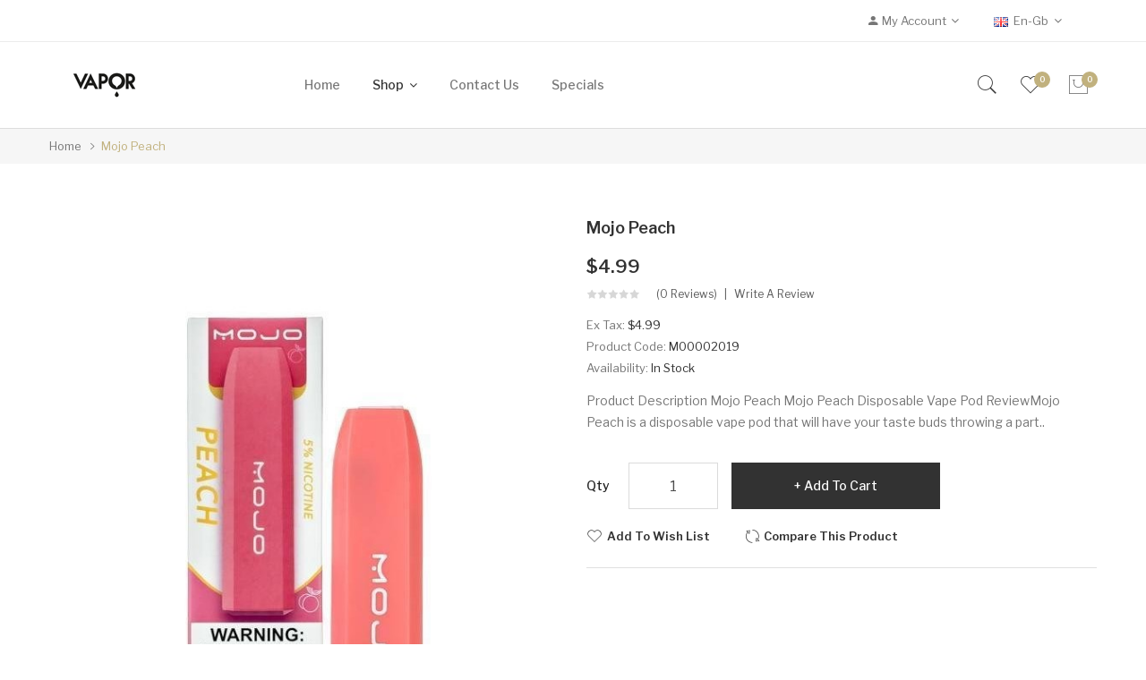

--- FILE ---
content_type: text/html; charset=utf-8
request_url: https://www.vapesummer.com/mojo-peach
body_size: 13039
content:
<!DOCTYPE html>
<!--[if IE]><![endif]-->
<!--[if IE 8 ]><html dir="ltr" lang="en" class="ie8"><![endif]-->
<!--[if IE 9 ]><html dir="ltr" lang="en" class="ie9"><![endif]-->
<!--[if (gt IE 9)|!(IE)]><!-->
<html dir="ltr" lang="en">
<!--<![endif]-->
<head prefix="og:http://ogp.me/ns# fb:http://ogp.me/ns/fb# product:http://ogp.me/ns/product#">
<meta charset="UTF-8" />
<meta name="viewport" content="width=device-width, initial-scale=1">
<meta http-equiv="X-UA-Compatible" content="IE=edge">
<title>Mojo Peach, Disposable Vape</title>
<base href="https://www.vapesummer.com/" />
<meta name="description" content="Cheapest Mojo Peach Online Sale, Mojo Peach has the most succulent southern sweet peach flavor that you&#39;ll ever experience. This vape juice will have your mouth watering in mere seconds." />
<link href="catalog/view/javascript/jquery/owl-carousel/css/owl.carousel.min.css" rel="stylesheet" />
<link href="catalog/view/javascript/jquery/owl-carousel/css/owl.theme.green.min.css" rel="stylesheet" />
<link href="catalog/view/theme/tt_makali1/stylesheet/ocmegamenu/menu.css" rel="stylesheet" />
<link href="catalog/view/theme/tt_makali1/stylesheet/opentheme/css/animate.css" rel="stylesheet" />
<link href="catalog/view/javascript/bootstrap/css/bootstrap.min.css" rel="stylesheet" media="screen" />
<link href="catalog/view/javascript/font-awesome/css/font-awesome.min.css" rel="stylesheet" type="text/css" />
<link href="catalog/view/javascript/pe-icon-7-stroke/css/pe-icon-7-stroke.css" rel="stylesheet" type="text/css" />
<link href="catalog/view/javascript/pe-icon-7-stroke/css/helper.css" rel="stylesheet" type="text/css" />
<link href="catalog/view/javascript/ionicons/css/ionicons.css" rel="stylesheet" type="text/css" />
<link href="catalog/view/javascript/linearicons-free/style.css" rel="stylesheet" type="text/css" />
<link href="catalog/view/theme/tt_makali1/stylesheet/opentheme/ocslideshow/ocslideshow.css" rel="stylesheet" />
<link href="https://fonts.googleapis.com/css?family=Libre+Franklin:300,400,500,600,700" rel="stylesheet" />
<link href="https://fonts.googleapis.com/css?family=Poppins:400,600" rel="stylesheet" />
<link href="catalog/view/theme/tt_makali1/stylesheet/stylesheet.css" rel="stylesheet" />
<script src="catalog/view/javascript/jquery/jquery-2.1.1.min.js" ></script>
<script src="catalog/view/javascript/jquery/owl-carousel/js/owl.carousel.min.js" ></script>
<script src="catalog/view/javascript/opentheme/countdown/jquery.plugin.min.js" ></script>
<script src="catalog/view/javascript/opentheme/countdown/jquery.countdown.min.js" ></script>
<script src="catalog/view/javascript/ocmegamenu/menu.js" ></script>
<script src="catalog/view/javascript/opentheme/ocslideshow/jquery.nivo.slider.js" ></script>
<script src="catalog/view/javascript/cloudzoom/cloud-zoom.1.0.2.min.js" ></script>
<script src="catalog/view/javascript/cloudzoom/zoom.js" ></script>
<script src="catalog/view/javascript/ocquickview/ocquickview.js" ></script>
<link href="catalog/view/theme/tt_makali1/stylesheet/ocquickview/ocquickview.css" rel="stylesheet" type="text/css" />
<link href="catalog/view/javascript/jquery/magnific/magnific-popup.css" type="text/css" rel="stylesheet" media="screen" />
<link href="catalog/view/javascript/jquery/datetimepicker/bootstrap-datetimepicker.min.css" type="text/css" rel="stylesheet" media="screen" />
<link href="catalog/view/theme/tt_makali1/stylesheet/occolorswatches/swatches.css" type="text/css" rel="stylesheet" media="screen" />
<link href="catalog/view/theme/tt_makali1/stylesheet/oczoom/zoom.css" type="text/css" rel="stylesheet" media="screen" />
<link href="catalog/view/javascript/cloudzoom/css/cloud-zoom.css" type="text/css" rel="stylesheet" media="screen" />
<script src="catalog/view/javascript/jquery/magnific/jquery.magnific-popup.min.js" ></script>
<script src="catalog/view/javascript/jquery/datetimepicker/moment/moment.min.js" ></script>
<script src="catalog/view/javascript/jquery/datetimepicker/moment/moment-with-locales.min.js" ></script>
<script src="catalog/view/javascript/jquery/datetimepicker/bootstrap-datetimepicker.min.js" ></script>
<script src="catalog/view/javascript/occolorswatches/swatches.js" ></script>
<script src="catalog/view/javascript/cloudzoom/cloud-zoom.1.0.2.min.js" ></script>
<script src="catalog/view/javascript/cloudzoom/zoom.js" ></script>
<script src="catalog/view/javascript/opentheme/jquery.bpopup.min.js" ></script>
<script src="catalog/view/javascript/opentheme/jquery.cookie.js" ></script>
<script src="catalog/view/javascript/common.js" ></script>

        <link rel="alternate" href="https://www.vapesummer.com/mojo-peach" hreflang="en"/>

      
<link href="https://www.vapesummer.com/mojo-peach" rel="canonical" />
<link href="https://www.vapesummer.com/image/catalog/cart.png" rel="icon" />
<script src="catalog/view/javascript/bootstrap/js/bootstrap.min.js" ></script>
</head>
<body class="product-product-2020 home1">
<div class="wrapper">
<nav id="top">
  <div class="container">
	<div class="container-inner">	
		<div class="box box-left">
						<div class="social-top">
							</div>
		</div>
		<div class="box box-right">
			<div class="setting">
				<div class="btn-group">
					<button class="btn btn-link dropdown-toggle" data-toggle="dropdown"><span class="icons-myaccount ion-android-person"></span><span class="hidden-sm hidden-xs">My Account</span><i class="fa fa-angle-down"></i></button>
					<div class="dropdown-menu" >
						<div id="top-links">
															<ul class="ul-account list-unstyled">
																					<li>
																	<a id="a-register-link" href="https://www.vapesummer.com/index.php?route=account/register">Register</a>
															</li>
							<li>
																	<a id="a-login-link" href="https://www.vapesummer.com/index.php?route=account/login">Login</a>
															</li>
													  </ul>
						</div>
					</div>
				</div>
			</div>
			<div class="language">  <form action="https://www.vapesummer.com/index.php?route=common/language/language" method="post" enctype="multipart/form-data" id="form-language">
    <div class="btn-group">
		<span class="pull-left hidden-xs hidden-sm hidden-md text-ex">Language:</span>
      <button class="btn btn-link dropdown-toggle" data-toggle="dropdown">
             
			<img src="catalog/language/en-gb/en-gb.png" alt="English" title="English" />
			<span class="hidden-sm hidden-xs">en-gb</span>
			<i class="fa fa-angle-down"></i>
                  </button>
      <ul class="dropdown-menu">
        		 			<li><button class="btn btn-link btn-block language-select item-selected" type="button" name="en-gb"><img src="catalog/language/en-gb/en-gb.png" alt="English" title="English" /> English</button></li>
		            </ul>
    </div>
    <input type="hidden" name="code" value="" />
    <input type="hidden" name="redirect" value="product/product&product_id=2020" />
  </form>
</div>
			<div class="currency"> </div>
		</div>
	</div>
 </div>
</nav>
<header>
	<div class="header-inner ">
	  <div class="container">
		<div class="container-inner">
			<div class="inner">
				<div class="inner-inner">
					<div class="col-menu-mobile">
													    <style>
    #oc-menu-5979 .oc-menu-bar {
        background: #FFFFFF;
        color: #FFFFFF;
		padding: 14px 15px 14px 15px;
		position: relative;
    }
    #oc-menu-5979.oc-menu-bar {
        background: #FFFFFF;
        color: #FFFFFF;
    }
    #oc-menu-5979 .ul-top-items .li-top-item {
        background: #FFFFFF;
        color: #323232;
    }
    #oc-menu-5979 .ul-top-items .li-top-item .a-top-link {
        padding: 5px 20px 5px 20px;
        color: #323232;
        font-size: 16px;
        line-height: 25px;
        text-transform: capitalize;
        font-weight: 500;
    }
    #oc-menu-5979 .ul-top-items .li-top-item:hover, #oc-menu-5979 .ul-top-items .li-top-item.active {
        background: #FFFFFF;
        color: #C1B17E;
    }
    #oc-menu-5979 .ul-top-items .li-top-item:hover .a-top-link, #oc-menu-5979 .ul-top-items .li-top-item.active .a-top-link{
        color: #C1B17E;
        font-weight: 500;
    }
    #oc-menu-5979 .mega-menu-container {
        width: 100%;
        background: #FFFFFF;
        padding: 30px 30px 30px 30px;
        
    }
    #oc-menu-5979 .mega-menu-container .a-mega-second-link,#oc-menu-5979 .mega-menu-container .widget-html-title {
        color: #FFFFFF;
    }
	#oc-menu-5979 .mega-menu-container .a-mega-third-link {
        color: #FFFFFF;
    }
    #oc-menu-5979 .ul-second-items .li-second-items {
        background: #FFFFFF;
        color: #323232;
    }
    #oc-menu-5979 .ul-second-items .li-second-items:hover, #oc-menu-5979 .ul-second-items .li-second-items.active {
        background: #FFFFFF;
        color: #C1B17E;
    }
    #oc-menu-5979 .ul-second-items .li-second-items .a-second-link {
        color: #323232;
        font-size: 14px;
        text-transform: capitalize;
        font-weight: 500;
    }
    #oc-menu-5979 .ul-second-items .li-second-items:hover .a-second-link, #oc-menu-5979 .ul-second-items .li-second-items.active .a-second-link {
        color: #C1B17E;
        font-weight: 500;
    }
    #oc-menu-5979 .ul-third-items .li-third-items {
        background: #FFFFFF;
    }
    #oc-menu-5979 .ul-third-items .li-third-items:hover, #oc-menu-5979 .ul-third-items .li-third-items.active {
        background: #FFFFFF;
    }
    #oc-menu-5979 .ul-third-items .li-third-items .a-third-link {
        color: #777777;
        font-size: 14px;
        text-transform: capitalize;
        font-weight: 400;
    }
    #oc-menu-5979 .ul-third-items .li-third-items:hover .a-third-link, #oc-menu-5979 .ul-third-items .li-third-items.active .a-third-link {
        color: #C1B17E;
        font-weight: 400;
    }
</style>
    
        
            <div class="oc-menu mobile-menu hidden-lg " id="oc-menu-5979">
                            <input type="hidden" id="menu-effect-5979" class="menu-effect" value="none" />
                <div class="oc-menu-bar">
                    <div class="left"><i class="lnr lnr-text-align-left"></i> <span>Mobile Menu</span></div>
                    <div class="right"><i class="fa fa-angle-down" aria-hidden="true"></i></div>
                </div>
                <ul class="ul-top-items">
                                                                        <li class="li-top-item">
                                                                    <a class="a-top-link a-item" href="index.php?route=common/home">
                                                                                                                            <span>Home</span>
                                                                            </a>
                                                                                                                                </li>
                                                                                                <li class="li-top-item">
                                                                    <a class="a-top-link a-item" href="https://www.vapesummer.com/products">
                                                                                                                            <span>Shop</span>
                                                                            </a>
                                                                                                                                </li>
                                                                                                <li class="li-top-item">
                                                                    <a class="a-top-link a-item" href="index.php?route=information/contact">
                                                                                                                            <span>Contact us</span>
                                                                            </a>
                                                                                                                                </li>
                                                            </ul>
                    </div>
    
  
											</div>
					<div class="logo-container">
						<div id="logo">
						  							<a href="https://www.vapesummer.com"><img src="https://www.vapesummer.com/image/catalog/logo/logo.png" title="vapesummer" alt="vapesummer" class="img-responsive" /></a>
						  						</div>
					</div>
					<div class="col-hoz fix">
											    <style>
    #oc-menu-1383 .oc-menu-bar {
        background: #FFFFFF;
        color: #FFFFFF;
		padding: 15px 15px 15px 15px;
		position: relative;
    }
    #oc-menu-1383.oc-menu-bar {
        background: #FFFFFF;
        color: #FFFFFF;
    }
    #oc-menu-1383 .ul-top-items .li-top-item {
        background: #FFFFFF;
        color: #767676;
    }
    #oc-menu-1383 .ul-top-items .li-top-item .a-top-link {
        padding: 14px 18px 14px 18px;
        color: #767676;
        font-size: 14px;
        line-height: 26px;
        text-transform: capitalize;
        font-weight: 500;
    }
    #oc-menu-1383 .ul-top-items .li-top-item:hover, #oc-menu-1383 .ul-top-items .li-top-item.active {
        background: #FFFFFF;
        color: #323232;
    }
    #oc-menu-1383 .ul-top-items .li-top-item:hover .a-top-link, #oc-menu-1383 .ul-top-items .li-top-item.active .a-top-link{
        color: #323232;
        font-weight: 500;
    }
    #oc-menu-1383 .mega-menu-container {
        width: 770px;
        background: #FFFFFF;
        padding: 25px 30px 30px 30px;
        
    }
    #oc-menu-1383 .mega-menu-container .a-mega-second-link,#oc-menu-1383 .mega-menu-container .widget-html-title {
        color: #323232;
    }
	#oc-menu-1383 .mega-menu-container .a-mega-third-link {
        color: #777777;
    }
    #oc-menu-1383 .ul-second-items .li-second-items {
        background: #FFFFFF;
        color: #323232;
    }
    #oc-menu-1383 .ul-second-items .li-second-items:hover, #oc-menu-1383 .ul-second-items .li-second-items.active {
        background: #FFFFFF;
        color: #C1B17E;
    }
    #oc-menu-1383 .ul-second-items .li-second-items .a-second-link {
        color: #323232;
        font-size: 16px;
        text-transform: capitalize;
        font-weight: 500;
    }
    #oc-menu-1383 .ul-second-items .li-second-items:hover .a-second-link, #oc-menu-1383 .ul-second-items .li-second-items.active .a-second-link {
        color: #C1B17E;
        font-weight: 500;
    }
    #oc-menu-1383 .ul-third-items .li-third-items {
        background: #FFFFFF;
    }
    #oc-menu-1383 .ul-third-items .li-third-items:hover, #oc-menu-1383 .ul-third-items .li-third-items.active {
        background: #FFFFFF;
    }
    #oc-menu-1383 .ul-third-items .li-third-items .a-third-link {
        color: #777777;
        font-size: 13px;
        text-transform: capitalize;
        font-weight: 300;
    }
    #oc-menu-1383 .ul-third-items .li-third-items:hover .a-third-link, #oc-menu-1383 .ul-third-items .li-third-items.active .a-third-link {
        color: #C1B17E;
        font-weight: 300;
    }
</style>
            <div class="oc-menu horizontal-menu oc-menu-bar visible-lg " id="oc-menu-1383">
			
                            <input type="hidden" id="menu-effect-1383" class="menu-effect" value="none" />
                <ul class="ul-top-items">
                                                                        <li class="li-top-item left " style="float: left">
                                                                    <a class="a-top-link" href="index.php?route=common/home">
                                                                                                                            <span>Home</span>
                                                                                                                    </a>
                                                                                            </li>
                                                                                                <li class="li-top-item left has-child" style="float: left">
                                                                    <a class="a-top-link" href="">
                                                                                                                            <span>Shop</span>
                                                                                                                            <i class="fa fa-angle-down" aria-hidden="true"></i>
                                                                            </a>
                                                                                                    <!-- Mega Menu -->
                                                                            
                                        
                                                                                                                                    <div class="mega-menu-container sub-menu-container left ">
                                                    <div class="row">
													                                                                                                                                                                                                                                                                                                                                <div class="col-md-2 sub-item2-content sub-item2-category-content" data-cols="2">
                                                                                                                                                        <h4><a class="a-mega-second-link" href="https://www.vapesummer.com/vape-juice">Vape Juice</a></h4>
                                                                                                                                                    </div>
                                                                    
                                                                    
                                                                    
                                                                                                                                                                                                                                                                                <div class="col-md-2 sub-item2-content sub-item2-category-content" data-cols="2">
                                                                                                                                                        <h4><a class="a-mega-second-link" href="https://www.vapesummer.com/vape-starter-kits">Vape Starter Kits</a></h4>
                                                                                                                                                    </div>
                                                                    
                                                                    
                                                                    
                                                                                                                                                                                                                                                                                <div class="col-md-2 sub-item2-content sub-item2-category-content" data-cols="2">
                                                                                                                                                        <h4><a class="a-mega-second-link" href="https://www.vapesummer.com/disposable-vape">Disposable Vape</a></h4>
                                                                                                                                                    </div>
                                                                    
                                                                    
                                                                    
                                                                                                                                                                                                                                                                                <div class="col-md-2 sub-item2-content sub-item2-category-content" data-cols="2">
                                                                                                                                                        <h4><a class="a-mega-second-link" href="https://www.vapesummer.com/vape-coils">Vape Coils</a></h4>
                                                                                                                                                    </div>
                                                                    
                                                                    
                                                                    
                                                                                                                                                                                                                                                                                <div class="col-md-2 sub-item2-content sub-item2-category-content" data-cols="2">
                                                                                                                                                        <h4><a class="a-mega-second-link" href="https://www.vapesummer.com/salt-nic">Salt Nic</a></h4>
                                                                                                                                                    </div>
                                                                    
                                                                    
                                                                    
                                                                                                                                                                                                                                                                                <div class="col-md-2 sub-item2-content sub-item2-category-content" data-cols="2">
                                                                                                                                                        <h4><a class="a-mega-second-link" href="https://www.vapesummer.com/vape-juice-bundle">Vape Juice Bundle</a></h4>
                                                                                                                                                    </div>
                                                                    
                                                                    
                                                                    
                                                                                                                                                                                                                                                                                <div class="col-md-2 sub-item2-content sub-item2-category-content" data-cols="2">
                                                                                                                                                        <h4><a class="a-mega-second-link" href="https://www.vapesummer.com/vape420">Vape420</a></h4>
                                                                                                                                                    </div>
                                                                    
                                                                    
                                                                    
                                                                                                                                                                                                                                                                                <div class="col-md-2 sub-item2-content sub-item2-category-content" data-cols="2">
                                                                                                                                                        <h4><a class="a-mega-second-link" href="https://www.vapesummer.com/products">Products</a></h4>
                                                                                                                                                    </div>
                                                                    
                                                                    
                                                                    
                                                                                                                                                                                                                                                                                <div class="col-md-2 sub-item2-content sub-item2-category-content" data-cols="2">
                                                                                                                                                        <h4><a class="a-mega-second-link" href="https://www.vapesummer.com/hot-deals">Hot Deals</a></h4>
                                                                                                                                                    </div>
                                                                    
                                                                    
                                                                    
                                                                                                                                                                                                                                                                                                            													</div>
                                                </div>
                                                                                                                        
                                    <!-- Flyout Menu -->
                                                                                                </li>
                                                                                                <li class="li-top-item left " style="float: left">
                                                                    <a class="a-top-link" href="index.php?route=information/contact">
                                                                                                                            <span>Contact us</span>
                                                                                                                    </a>
                                                                                            </li>
                                                                                                <li class="li-top-item left " style="float: left">
                                                                    <a class="a-top-link" href="index.php?route=product/special">
                                                                                                                            <span>Specials</span>
                                                                                                                    </a>
                                                                                            </li>
                                                            </ul>
            			
        </div>
    
        
    
  
										</div>
					<div class="box-cart">
						<div id="search-by-category" class="input-group">
	<div class="btn-group">
		<div class="dropdown-toggle search-button" data-toggle="dropdown"></div>
		<div class="dropdown-menu search-content" >
			<button class="button-close"><i class="ion-ios-close-empty"></i></button>
			<div class="container">
				<div class="inner">	
					<div class="search-container">
						<div class="categories-container">
							<div class="hover-cate">
							<p><span class="cate-selected" data-value="0">All Categories</span><i class="fa fa-caret-down"></i></p>
							<ul class="cate-items">
								<li class="item-cate" data-value="0">All Categories</li>
																										<li data-value="5" class="item-cate">Disposable Vape</li>
																																												<li data-value="6" class="item-cate">Hot Deals</li>
																																												<li data-value="1" class="item-cate">Products</li>
																																												<li data-value="3" class="item-cate">Salt Nic</li>
																																												<li data-value="8" class="item-cate">Vape Coils</li>
																																												<li data-value="2" class="item-cate">Vape Juice</li>
																																												<li data-value="9" class="item-cate">Vape Juice Bundle</li>
																																												<li data-value="4" class="item-cate">Vape Starter Kits</li>
																																												<li data-value="7" class="item-cate">Vape420</li>
																																	</ul>
							</div>
						</div>
						<input type="text" name="search" id="text-search" value="" placeholder="Search entire store here ..." class=""  />
						
					</div>
					<div id="sp-btn-search" class="">
							<button type="button" id="btn-search-category" class="btn btn-default btn-lg">
								<span>Search</span>
							</button>
						</div>
					<div class="search-ajax">
						<div class="ajax-loader-container" style="display: none;">
							<img src="https://www.vapesummer.com/image/catalog/AjaxLoader.gif" class="ajax-load-img" width="30" height="30" alt="plazathemes.com" />
						</div>
						<div class="ajax-result-container">
							<!-- Content of search results -->
						</div>
					</div>
					<input type="hidden" id="ajax-search-enable" value="1" />
				</div>
			</div>
		</div>
	</div>
	
</div>

<script >
    $(document).ready(function () {
        var flag = false;
        var ajax_search_enable = $('#ajax-search-enable').val();
        
        var current_cate_value = $('ul.cate-items li.selected').data('value');
        var current_cate_text = $('ul.cate-items li.selected').html();
        
        $('.cate-selected').attr('data-value', current_cate_value);
        $('.cate-selected').html(current_cate_text);
        
        $('.hover-cate p').click(function () {
            $( ".cate-items" ).toggle("slow");
        });
        
        $('.ajax-result-container').hover(
            function() {
                flag = true;
            },
            function() {
                flag = false;
            }
        );
        
        $('.hover-cate').hover(
            function() {
                flag = true;
            },
            function() {
                flag = false;
            }
        );
        
        $('#search-by-category').focusout(function() {
            if(flag == true) {
                $('.ajax-result-container').show();
            } else {
                $('.ajax-result-container').hide();
            }
        });
        
        $('#search-by-category').focusin(function() {
            $('.ajax-result-container').show();
        });

        $('#btn-search-category').click(function () {
            var url = 'https://www.vapesummer.com/index.php?route=product/search';
            var text_search = $('#text-search').val();
            if(text_search) {
                url += '&search=' + encodeURIComponent(text_search);
            }

            var category_search = $('.cate-selected').attr("data-value");
            if(category_search) {
                url += '&category_id=' + encodeURIComponent(category_search);
            }

            location = url;
        });

        if(ajax_search_enable == '1') {
            $('#text-search').keyup(function(e) {
                var text_search = $(this).val();
                var cate_search = $('.cate-selected').attr("data-value");
                if(text_search != null && text_search != '') {
                    ajaxSearch(text_search, cate_search);
                } else {
                    $('.ajax-result-container').html('');
                    $('.ajax-loader-container').hide();
                }
            });

            $('ul.cate-items li.item-cate').click(function() {
                var cate_search = $(this).data('value');
                var text_search = $('#text-search').val();
                $('.cate-selected').attr('data-value', cate_search);
                $('.cate-selected').html($(this).html());
                if(text_search != null && text_search != '') {
                    ajaxSearch(text_search, cate_search);
                } else {
                    $('.ajax-result-container').html('');
                    $('.ajax-loader-container').hide();
                }
                $( ".cate-items" ).hide();
                $('#text-search').focus();
            });

        }
        
        function ajaxSearch(text_search, cate_search) {
            $.ajax({
                url         : 'https://www.vapesummer.com/index.php?route=extension/module/ocsearchcategory/ajaxSearch',
                type        : 'post',
                data        : { text_search : text_search, cate_search : cate_search },
                beforeSend  : function () {
                    $('.ajax-loader-container').show();
                },
                success     : function(json) {
                    if(json['success'] == true) {
                        $('.ajax-result-container').html(json['result_html']);
                        $('.ajax-loader-container').hide();
                    }
                }
            });
        }

    });    
</script>
						<div class="wishlist">
							<a href="https://www.vapesummer.com/index.php?route=account/wishlist" id="wishlist-total" title="Wish list"><span>Wish list <span class="count">0</span></span></a>
						</div>
						<div id="cart" class="btn-group btn-block">
  <button type="button" data-toggle="dropdown" data-loading-text="Loading..." class="btn dropdown-toggle"><span id="cart-total"><span class="txt_number">0</span><span class="txt_items">My Cart </span><span class="total-price">$0.00</span></span></button>
  <ul class="dropdown-menu pull-right">
        <li>
      <p class="text-center cart-empty">Your shopping cart is empty!</p>
    </li>
      </ul>
</div>

					</div>
				</div>
			</div>
		  <div class="clearfix"></div>
		</div>
	  </div>
	</div>
</header>
<script>
	$(document).ready(function(){
		$('.search-button').click(function(){
			$('#top').css('z-index','8');
		});
		$('#top').hover(function(){
			$(this).css('z-index','11');
		});
		$('#top').click(function(){
			$(this).css('z-index','11');
		});
	});
</script>
<div id="product-product" class="container">
    <ul class="breadcrumb">
                    <li><a href="https://www.vapesummer.com">Home</a></li>
                    <li><a href="https://www.vapesummer.com/mojo-peach">Mojo Peach</a></li>
            </ul>
    <div class="row">
                                    <div id="content" class="col-sm-12">
            <div class="column-main">
			<div class="row">                                                     <div class="product-image-main col-sm-6">
                    
					                        <input type="hidden" id="check-use-zoom" value="1" />
						<input type="hidden" id="light-box-position" value="1" />
						<input type="hidden" id="product-identify" value="2020" />
						<div class="lightbox-container"></div>
                                                    <div class="product-zoom-image">
                                                                    <a href="https://www.vapesummer.com/image/cache/catalog/Products/202208082232264621-700x847.jpg" class="cloud-zoom main-image" id="product-cloud-zoom" style="width: 600px; height: 726px;"
                                       rel="                                             showTitle: false ,
                                            zoomWidth:600,zoomHeight:726,
                                             position:'inside', adjustX: 0 ">
                                        <img src="https://www.vapesummer.com/image/cache/catalog/Products/202208082232264621-600x726.jpg" title="Mojo Peach" alt="Mojo Peach" />
                                    </a>
                                                            </div>
                            <div class="additional-images owl-carousel owl-theme">
                                <!--  -->
                                    <!-- <div class="item"> -->
                                        <!-- <a class="cloud-zoom-gallery sub-image" id="product-image-default" href="https://www.vapesummer.com/image/cache/catalog/Products/202208082232264621-700x847.jpg" title="Mojo Peach" -->
                                           <!-- rel="useZoom: 'product-cloud-zoom', smallImage: 'https://www.vapesummer.com/image/cache/catalog/Products/202208082232264621-600x726.jpg'" data-pos="1"> -->
                                            <!-- <img src="https://www.vapesummer.com/image/cache/catalog/Products/202208082232264621-600x726.jpg" title="Mojo Peach" alt="Mojo Peach" /> -->
                                        <!-- </a> -->
                                    <!-- </div> -->
                                <!--  -->
                                                            </div>

                                                                
                </div>
                                                                    <div class="col-sm-6 product-info-main">
					<h1 class="product-name">Mojo Peach</h1>
																	<div class="price-box box-regular">
							<span class="regular-price">
								<span class="price">$4.99</span>
							</span>
						</div>
																                        <div class="ratings">
							<div class="rating-box">
																															<div class="rating0">rating</div>
																																																																																																	</div>
							<a class="review-count" href="" onclick="$('a[href=\'#tab-review\']').trigger('click'); $('body,html').animate({scrollTop: $('ul.nav-tabs').offset().top}, 800); return false;">(0 reviews)</a><a href="" onclick="$('a[href=\'#tab-review\']').trigger('click'); $('body,html').animate({scrollTop: $('ul.nav-tabs').offset().top}, 800); return false;">Write a review</a>
						</div>	
                    					<ul class="list-unstyled">
                        							
														<li>Ex Tax: <span class="ex-text">$4.99</span></li>
																												
												                        <li>Product Code: <span>M00002019</span></li>
                                                <li>Availability: <span>In Stock</span></li>
						
                    </ul>
					<p class="short-des">Product Description Mojo Peach Mojo Peach Disposable Vape Pod ReviewMojo Peach is a disposable vape pod that will have your taste buds throwing a part..</p>
					
					
					
					
                   
                    
					
                    <div id="product">                                                 <div class="form-group">
                            <label class="control-label" for="input-quantity">Qty</label>
                            <input type="text" name="quantity" value="1" size="2" id="input-quantity" class="form-control" />
                            <input type="hidden" name="product_id" value="2020" />
                       
                            <button type="button" id="button-cart" data-loading-text="Loading..." class="btn button button-cart" title="Add to Cart">Add to Cart</button>
							
							<button type="button"  class="btn btn-default button btn-wishlist" title="Add to Wish List" onclick="wishlist.add('2020');">Add to Wish List</button>
							<button type="button"  class="btn btn-default button btn-compare" title="Compare this Product" onclick="compare.add('2020');">Compare this Product</button>
					   </div>
                        </div>
												<!-- AddThis Button BEGIN -->
						<div class="addthis_toolbox addthis_default_style" data-url="https://www.vapesummer.com/mojo-peach"><a class="addthis_button_facebook_like" fb:like:layout="button_count"></a> <a class="addthis_button_tweet"></a> <a class="addthis_button_pinterest_pinit"></a> <a class="addthis_counter addthis_pill_style"></a></div>
						<script type="text/javascript" src="//s7.addthis.com/js/300/addthis_widget.js#pubid=ra-515eeaf54693130e"></script>
						<!-- AddThis Button END --> 
											
			</div>
            </div>
			</div>
			<div class="product-info-detailed">
				<ul class="nav nav-tabs">
				<li class="active"><a href="#tab-description" data-toggle="tab">Description</a></li>
													<li><a href="#tab-review" data-toggle="tab">Reviews (0)</a></li>
							</ul>
			<div class="tab-content">
				<div class="tab-pane active" id="tab-description"><h2 class="spr-header-title">Product Description</h2> <h2><span style="color: #0000ff;">Mojo Peach </span></h2><h3>Mojo Peach Disposable Vape Pod Review</h3><p>Mojo Peach is a disposable vape pod that will have your taste buds throwing a party from your first puff until your very last with the succulent taste of sweet southern peaches. This flavor is so authentic you will have to check your mouth to make sure you don't have juice dripping down it. </p><p>As you inhale Mojo Peach, the taste of freshly picked southern peaches will flood your taste buds in all of their sweet glory. This pod will certainly kick your sweet tooth out and change the locks from your very first inhale. As you exhale, the sweetness subsides slightly to leave your taste buds craving more and more. This pod system will quickly become your new favorite thing to vape on. </p><p>Mojo makes all of its disposable vapes with complete transparency to provide its customers with all of the facts about their product. Each Mojo Pod comes with 1.2ml of juice that has 50mg of nicotine so you will never have to worry about getting your nicotine fix. Every single one of the Mojo pods will have your taste buds going crazy with every puff you take as Mojo makes such authentic and mouth-watering flavors. </p><p>Mojo Peach is the perfect disposable vape pod for those of you who are always on the go and don't want to have to worry about juice or batteries. With these pods, you will have all you need and once you are done you can just dispose of it and move on to the next one!</p><h4><span style="color: #2b00ff;"><strong>Puff Count: N/A</strong></span></h4><h4><span style="color: #2b00ff;"><strong>Milliliter: 1.2ML</strong></span></h4><h4><span style="color: #2b00ff;"><strong>Nicotine Strength: 50mg</strong></span></h4><h4><span style="color: #2b00ff;"><strong>Nicotine Type: Salt Nicotine</strong></span></h4></div>
													<div class="tab-pane" id="tab-review">
						<form class="form-horizontal" id="form-review">
							<div id="review"></div>
							<h2>Write a review</h2>
															<div class="form-group required">
									<div class="col-sm-12">
										<label class="control-label" for="input-name">Name</label>
										<input type="text" name="name" value="" id="input-name" class="form-control" />
									</div>
								</div>
								<div class="form-group required">
									<div class="col-sm-12">
										<label class="control-label" for="input-review">Your Review</label>
										<textarea name="text" rows="5" id="input-review" class="form-control"></textarea>
										<div class="help-block"><span class="text-danger">Note:</span> HTML is not translated!</div>
									</div>
								</div>
								<div class="form-group required">
									<div class="col-sm-12">
										<label class="control-label">Rating</label>
										&nbsp;&nbsp;&nbsp; Bad&nbsp;
										<input type="radio" name="rating" value="1" />
										&nbsp;
										<input type="radio" name="rating" value="2" />
										&nbsp;
										<input type="radio" name="rating" value="3" />
										&nbsp;
										<input type="radio" name="rating" value="4" />
										&nbsp;
										<input type="radio" name="rating" value="5" />
										&nbsp;Good</div>
								</div>
								
								<div class="buttons clearfix">
									<div class="pull-right">
										<button type="button" id="button-review" data-loading-text="Loading..." class="btn btn-primary">Continue</button>
									</div>
								</div>
													</form>
					</div>
				</div>
			</div>
            <div class="related-products">
				<div class="module-title">
					<h2>Related Products</h2>
					
				</div>
				<div class="box-style">
				<div class="owl-container">
				<div class="related-container tt-product owl-carousel owl-theme">
																						<div class="row_items">
															<div class="product-layout grid-style">
						<div class="product-thumb transition">
							<div class="item">		
								<div class="item-inner">
									
									<div class="image images-container">
										<div class="inner">
										<a href="https://www.vapesummer.com/mojo-cubano" class="product-image">
																						<img src="https://www.vapesummer.com/image/cache/catalog/Products/202208082232257811-600x726.jpg" alt="Mojo Cubano" title="Mojo Cubano" class="img-responsive" />
										</a>
										<div class="box-label">	
										
																														</div>
										<div class="action-links">
											
											<button class="button btn-compare" type="button"  title="Compare this Product" onclick="compare.add('2018');"><span>Compare this Product</span></button>
											<button class="button btn-wishlist" type="button"  title="Add to Wish List" onclick="wishlist.add('2018');"><span>Add to Wish List</span></button>
										</div>
										</div>
									</div><!-- image -->
									<div class="caption">
										<div class="inner">
											
										<h4 class="product-name"><a href="https://www.vapesummer.com/mojo-cubano">Mojo Cubano</a></h4>
										
										<div class="ratings">
											<div class="rating-box">
																																															<div class="rating0">rating</div>
																																																																																																																																																					</div>
										</div>			
																					<div class="price-box">
											<label></label>
																							<p class="regular-price"><span class="price">$4.99</span></p>
																																		<p class="price-tax"><span class="price">Ex Tax: $4.99</span></p>
																						</div>
																				
										<button class="button btn-cart" type="button"  title="Add to Cart" onclick="cart.add('2018');"><span>Add to Cart</span></button>
										</div>
									</div><!-- caption -->
									
										
								</div>
							</div>
						</div><!-- product-thumb -->						
					</div><!-- product-layout -->        
										</div>
																			<div class="row_items">
															<div class="product-layout grid-style">
						<div class="product-thumb transition">
							<div class="item">		
								<div class="item-inner">
									
									<div class="image images-container">
										<div class="inner">
										<a href="https://www.vapesummer.com/mojo-tobacco" class="product-image">
																						<img src="https://www.vapesummer.com/image/cache/catalog/Products/202208082232356371-600x726.jpg" alt="Mojo Tobacco" title="Mojo Tobacco" class="img-responsive" />
										</a>
										<div class="box-label">	
										
																														</div>
										<div class="action-links">
											
											<button class="button btn-compare" type="button"  title="Compare this Product" onclick="compare.add('2028');"><span>Compare this Product</span></button>
											<button class="button btn-wishlist" type="button"  title="Add to Wish List" onclick="wishlist.add('2028');"><span>Add to Wish List</span></button>
										</div>
										</div>
									</div><!-- image -->
									<div class="caption">
										<div class="inner">
											
										<h4 class="product-name"><a href="https://www.vapesummer.com/mojo-tobacco">Mojo Tobacco</a></h4>
										
										<div class="ratings">
											<div class="rating-box">
																																															<div class="rating0">rating</div>
																																																																																																																																																					</div>
										</div>			
																					<div class="price-box">
											<label></label>
																							<p class="regular-price"><span class="price">$4.99</span></p>
																																		<p class="price-tax"><span class="price">Ex Tax: $4.99</span></p>
																						</div>
																				
										<button class="button btn-cart" type="button"  title="Add to Cart" onclick="cart.add('2028');"><span>Add to Cart</span></button>
										</div>
									</div><!-- caption -->
									
										
								</div>
							</div>
						</div><!-- product-thumb -->						
					</div><!-- product-layout -->        
										</div>
																			<div class="row_items">
															<div class="product-layout grid-style">
						<div class="product-thumb transition">
							<div class="item">		
								<div class="item-inner">
									
									<div class="image images-container">
										<div class="inner">
										<a href="https://www.vapesummer.com/mojo-strawberry" class="product-image">
																						<img src="https://www.vapesummer.com/image/cache/catalog/Products/20220808223237441-600x726.jpg" alt="Mojo Strawberry" title="Mojo Strawberry" class="img-responsive" />
										</a>
										<div class="box-label">	
										
																														</div>
										<div class="action-links">
											
											<button class="button btn-compare" type="button"  title="Compare this Product" onclick="compare.add('2030');"><span>Compare this Product</span></button>
											<button class="button btn-wishlist" type="button"  title="Add to Wish List" onclick="wishlist.add('2030');"><span>Add to Wish List</span></button>
										</div>
										</div>
									</div><!-- image -->
									<div class="caption">
										<div class="inner">
											
										<h4 class="product-name"><a href="https://www.vapesummer.com/mojo-strawberry">Mojo Strawberry</a></h4>
										
										<div class="ratings">
											<div class="rating-box">
																																															<div class="rating0">rating</div>
																																																																																																																																																					</div>
										</div>			
																					<div class="price-box">
											<label></label>
																							<p class="regular-price"><span class="price">$4.99</span></p>
																																		<p class="price-tax"><span class="price">Ex Tax: $4.99</span></p>
																						</div>
																				
										<button class="button btn-cart" type="button"  title="Add to Cart" onclick="cart.add('2030');"><span>Add to Cart</span></button>
										</div>
									</div><!-- caption -->
									
										
								</div>
							</div>
						</div><!-- product-thumb -->						
					</div><!-- product-layout -->        
										</div>
																			<div class="row_items">
															<div class="product-layout grid-style">
						<div class="product-thumb transition">
							<div class="item">		
								<div class="item-inner">
									
									<div class="image images-container">
										<div class="inner">
										<a href="https://www.vapesummer.com/mojo-pineapple-ice" class="product-image">
																						<img src="https://www.vapesummer.com/image/cache/catalog/Products/202208082232408211-600x726.jpg" alt="Mojo Pineapple Ice" title="Mojo Pineapple Ice" class="img-responsive" />
										</a>
										<div class="box-label">	
										
																														</div>
										<div class="action-links">
											
											<button class="button btn-compare" type="button"  title="Compare this Product" onclick="compare.add('2035');"><span>Compare this Product</span></button>
											<button class="button btn-wishlist" type="button"  title="Add to Wish List" onclick="wishlist.add('2035');"><span>Add to Wish List</span></button>
										</div>
										</div>
									</div><!-- image -->
									<div class="caption">
										<div class="inner">
											
										<h4 class="product-name"><a href="https://www.vapesummer.com/mojo-pineapple-ice">Mojo Pineapple Ice</a></h4>
										
										<div class="ratings">
											<div class="rating-box">
																																															<div class="rating0">rating</div>
																																																																																																																																																					</div>
										</div>			
																					<div class="price-box">
											<label></label>
																							<p class="regular-price"><span class="price">$4.99</span></p>
																																		<p class="price-tax"><span class="price">Ex Tax: $4.99</span></p>
																						</div>
																				
										<button class="button btn-cart" type="button"  title="Add to Cart" onclick="cart.add('2035');"><span>Add to Cart</span></button>
										</div>
									</div><!-- caption -->
									
										
								</div>
							</div>
						</div><!-- product-thumb -->						
					</div><!-- product-layout -->        
										</div>
																			<div class="row_items">
															<div class="product-layout grid-style">
						<div class="product-thumb transition">
							<div class="item">		
								<div class="item-inner">
									
									<div class="image images-container">
										<div class="inner">
										<a href="https://www.vapesummer.com/mojo-menthol" class="product-image">
																						<img src="https://www.vapesummer.com/image/cache/catalog/Products/202208082232415651-600x726.jpg" alt="Mojo Menthol" title="Mojo Menthol" class="img-responsive" />
										</a>
										<div class="box-label">	
										
																														</div>
										<div class="action-links">
											
											<button class="button btn-compare" type="button"  title="Compare this Product" onclick="compare.add('2036');"><span>Compare this Product</span></button>
											<button class="button btn-wishlist" type="button"  title="Add to Wish List" onclick="wishlist.add('2036');"><span>Add to Wish List</span></button>
										</div>
										</div>
									</div><!-- image -->
									<div class="caption">
										<div class="inner">
											
										<h4 class="product-name"><a href="https://www.vapesummer.com/mojo-menthol">Mojo Menthol</a></h4>
										
										<div class="ratings">
											<div class="rating-box">
																																															<div class="rating0">rating</div>
																																																																																																																																																					</div>
										</div>			
																					<div class="price-box">
											<label></label>
																							<p class="regular-price"><span class="price">$4.99</span></p>
																																		<p class="price-tax"><span class="price">Ex Tax: $4.99</span></p>
																						</div>
																				
										<button class="button btn-cart" type="button"  title="Add to Cart" onclick="cart.add('2036');"><span>Add to Cart</span></button>
										</div>
									</div><!-- caption -->
									
										
								</div>
							</div>
						</div><!-- product-thumb -->						
					</div><!-- product-layout -->        
										</div>
													</div>
				</div>
				</div>
			</div>
            
            </div>
        </div>
</div>
<script type="text/javascript"><!--
    $(document).ready(function() {
		$('body').addClass('product-details');
		$('.related-container').owlCarousel({
			nav: true,
			dots: false,
			navSpeed: 1000,
			margin: 0,
			responsive:{
				0:{
					items: 1,
					nav: false
				},
				375:{
					items: 2,
					nav: false
				},
				480:{
					items: 2,
					nav: false
				},
				768:{
					items: 2
				},
				992:{
					items: 3
				},
				1200:{
					items: 4
				}
				
			},
			onInitialized: function() {
				owlAction();
			},
			onTranslated: function() {
				owlAction();
			}	
		});
		function owlAction() {
			$(".related-container .owl-item").removeClass('first');
			$(".related-container .owl-item").removeClass('last');
			$(".related-container .owl-item").removeClass('before-active');
			$(".related-container .owl-item.active:first").addClass('first');
			$(".related-container .owl-item.active:last").addClass('last');
			$('.related-container .owl-item.active:first').prev().addClass('before-active');
		}
	});
	
	
	
	$('select[name=\'recurring_id\'], input[name="quantity"]').change(function(){
        $.ajax({
            url: 'index.php?route=product/product/getRecurringDescription',
            type: 'post',
            data: $('input[name=\'product_id\'], input[name=\'quantity\'], select[name=\'recurring_id\']'),
            dataType: 'json',
            beforeSend: function() {
                $('#recurring-description').html('');
            },
            success: function(json) {
                $('.alert-dismissible, .text-danger').remove();

                if (json['success']) {
                    $('#recurring-description').html(json['success']);
                }
            }
        });
    });
    //--></script>
<script type="text/javascript"><!--
    $('#button-cart').on('click', function() {
        $.ajax({
            url: 'index.php?route=checkout/cart/add',
            type: 'post',
            data: $('#product input[type=\'text\'], #product input[type=\'hidden\'], #product input[type=\'radio\']:checked, #product input[type=\'checkbox\']:checked, #product select, #product textarea'),
            dataType: 'json',
            beforeSend: function() {
                $('#button-cart').button('loading');
            },
            complete: function() {
                $('#button-cart').button('reset');
            },
            success: function(json) {
                $('.alert-dismissible, .text-danger').remove();
                $('.form-group').removeClass('has-error');

                if (json['error']) {
                    if (json['error']['option']) {
                        for (i in json['error']['option']) {
                            var element = $('#input-option' + i.replace('_', '-'));

                            if (element.parent().hasClass('input-group')) {
                                element.parent().after('<div class="text-danger">' + json['error']['option'][i] + '</div>');
                            } else {
                                element.after('<div class="text-danger">' + json['error']['option'][i] + '</div>');
                            }
                        }
                    }

                    if (json['error']['recurring']) {
                        $('select[name=\'recurring_id\']').after('<div class="text-danger">' + json['error']['recurring'] + '</div>');
                    }

                    // Highlight any found errors
                    $('.text-danger').parent().addClass('has-error');
                }

                if (json['success']) {
                    $('.breadcrumb').after('<div class="alert alert-success alert-dismissible">' + json['success'] + '<button type="button" class="close" data-dismiss="alert">&times;</button></div>');

                    $('#cart > button').html('<span id="cart-total">' + json['total'] + '</span>');
					
                    $('html, body').animate({ scrollTop: 0 }, 'slow');

                    $('#cart > ul').load('index.php?route=common/cart/info ul li');
                }
            },
            error: function(xhr, ajaxOptions, thrownError) {
                alert(thrownError + "\r\n" + xhr.statusText + "\r\n" + xhr.responseText);
            }
        });
    });
    //--></script>
<script type="text/javascript"><!--
    $('.date').datetimepicker({
        language: 'en-gb',
        pickTime: false
    });

    $('.datetime').datetimepicker({
        language: 'en-gb',
        pickDate: true,
        pickTime: true
    });

    $('.time').datetimepicker({
        language: 'en-gb',
        pickDate: false
    });

    $('button[id^=\'button-upload\']').on('click', function() {
        var node = this;

        $('#form-upload').remove();

        $('body').prepend('<form enctype="multipart/form-data" id="form-upload" style="display: none;"><input type="file" name="file" /></form>');

        $('#form-upload input[name=\'file\']').trigger('click');

        if (typeof timer != 'undefined') {
            clearInterval(timer);
        }

        timer = setInterval(function() {
            if ($('#form-upload input[name=\'file\']').val() != '') {
                clearInterval(timer);

                $.ajax({
                    url: 'index.php?route=tool/upload',
                    type: 'post',
                    dataType: 'json',
                    data: new FormData($('#form-upload')[0]),
                    cache: false,
                    contentType: false,
                    processData: false,
                    beforeSend: function() {
                        $(node).button('loading');
                    },
                    complete: function() {
                        $(node).button('reset');
                    },
                    success: function(json) {
                        $('.text-danger').remove();

                        if (json['error']) {
                            $(node).parent().find('input').after('<div class="text-danger">' + json['error'] + '</div>');
                        }

                        if (json['success']) {
                            alert(json['success']);

                            $(node).parent().find('input').val(json['code']);
                        }
                    },
                    error: function(xhr, ajaxOptions, thrownError) {
                        alert(thrownError + "\r\n" + xhr.statusText + "\r\n" + xhr.responseText);
                    }
                });
            }
        }, 500);
    });
    //--></script>
<script type="text/javascript"><!--
    $('#review').delegate('.pagination a', 'click', function(e) {
        e.preventDefault();

        $('#review').fadeOut('slow');

        $('#review').load(this.href);

        $('#review').fadeIn('slow');
    });

    $('#review').load('index.php?route=product/product/review&product_id=2020');

    $('#button-review').on('click', function() {
        $.ajax({
            url: 'index.php?route=product/product/write&product_id=2020',
            type: 'post',
            dataType: 'json',
            data: $("#form-review").serialize(),
            beforeSend: function() {
                $('#button-review').button('loading');
            },
            complete: function() {
                $('#button-review').button('reset');
            },
            success: function(json) {
                $('.alert-dismissible').remove();

                if (json['error']) {
                    $('#review').after('<div class="alert alert-danger alert-dismissible"><i class="fa fa-exclamation-circle"></i> ' + json['error'] + '</div>');
                }

                if (json['success']) {
                    $('#review').after('<div class="alert alert-success alert-dismissible"><i class="fa fa-check-circle"></i> ' + json['success'] + '</div>');

                    $('input[name=\'name\']').val('');
                    $('textarea[name=\'text\']').val('');
                    $('input[name=\'rating\']:checked').prop('checked', false);
                }
            }
        });
    });

        //--></script>
<footer>
	<div class="footer-top ">
	  <div class="container">
		<div class="container-inner">
		<div class="row">
			<div class="col1  col-md-4 col-sm-6 col-xs-12 col-footer">
									    										  										  										  										  										  										  										  										  										  										  										  										  										  										  										  										  										  										  										  <div class="footer-contact">

<div class="footer-content">
<a class="logo-footer" href="#"><img src="image/catalog/logo/logo.png" alt="logo-footer"></a>

<ul class="list-unstyled text-content">
<li class="phone">
<p>Support@vapesummer.com</p>
</li>
<li class="working-time">
<i class="pe-7s-clock"></i>
<p>Working time: 9.00 -21.00</p>
</li>
</ul>
</div> 		
</div>							 									 									 									 									 									 									 									 									 									 									 									 									 									 									 									 									 									 									 									
  
													
			</div>
			<div class="col2  col-md-2 col-sm-6 col-xs-12 col-footer">
				<div class="footer-title"><h5>Information</h5></div>
				<div class="footer-content">
					<ul class="list-unstyled text-content">
											  					  <li><a href="https://www.vapesummer.com/about_us">About Us</a></li>
					  					  <li><a href="https://www.vapesummer.com/delivery">Delivery Information</a></li>
					  					  <li><a href="https://www.vapesummer.com/privacy">Privacy Policy</a></li>
					  					  <li><a href="https://www.vapesummer.com/terms">Terms &amp; Conditions</a></li>
					  					  					  <li><a href="https://www.vapesummer.com/index.php?route=information/contact">Contact Us</a></li>
					  <li><a href="https://www.vapesummer.com/index.php?route=account/return/add">Returns</a></li>
					  <li><a href="https://www.vapesummer.com/index.php?route=information/sitemap">Site Map</a></li>
					</ul>
				</div>
			</div>
			<div class="col3  col-md-2 col-sm-6 col-xs-12 col-footer">
				<div class="footer-title"><h5>Extras</h5></div>
				<div class="footer-content">
					<ul class="list-unstyled text-content">
						<li><a href="https://www.vapesummer.com/index.php?route=product/manufacturer">Brands</a></li>
						<li><a href="https://www.vapesummer.com/index.php?route=account/voucher">Gift Certificates</a></li>
						<li><a href="https://www.vapesummer.com/index.php?route=affiliate/login">Affiliate</a></li>
						<li><a href="https://www.vapesummer.com/index.php?route=product/special">Specials</a></li>
						<li><a href="https://www.vapesummer.com/index.php?route=account/order">Order History</a></li>
						<li><a href="https://www.vapesummer.com/index.php?route=account/wishlist">Wish List</a></li>
						<li><a href="https://www.vapesummer.com/index.php?route=account/newsletter">Newsletter</a></li>
					</ul>
				</div>
			</div>
			<div class="col4 col-md-4 col-sm-6 col-xs-12 col-footer">
									    <div class="newletter-subscribe-container">
<div class="container-inner">
<div class="newletter-subscribe">
	<div id="boxes-normal" class="newletter-container">
		<div style="" id="dialog-normal" >
			<div class="box">
				<div class="newletter-title">
					<h5><span>Join Our</span> Newsletter</h5>
					<p class="des">Subscribe to receive inspiration, ideas and news in your inbox.</p>
				</div>
				<div class="box-content newleter-content">
					
					<div id="frm_subscribe-normal">
						<form name="subscribe" id="subscribe-normal">
							<input type="text" value="" name="subscribe_email" id="subscribe_email-normal" placeholder="Enter you email address here...">
							<input type="hidden" value="" name="subscribe_name" id="subscribe_name" />
							<a class="btn" onclick="email_subscribe()" title="Subscribe"><span>Subscribe</span></a>
							 
							<div id="notification-normal"></div>  
						</form>
						
					</div><!-- /#frm_subscribe -->
					
				</div><!-- /.box-content -->
			</div>
		</div>
<script >
function email_subscribe(){
	$.ajax({
		type: 'post',
		url: 'index.php?route=extension/module/newslettersubscribe/subscribe',
		dataType: 'html',
		data:$("#subscribe-normal").serialize(),
		success: function (html) {
			try {
				eval(html);
			} 
			catch (e) {
			}				
		}});
}
function email_unsubscribe(){
	$.ajax({
		type: 'post',
		url: 'index.php?route=extension/module/newslettersubscribe/unsubscribe',
		dataType: 'html',
		data:$("#subscribe").serialize(),
		success: function (html) {
			try {
				eval(html);
			} catch (e) {
			}
		}}); 
	$('html, body').delay( 1500 ).animate({ scrollTop: 0 }, 'slow'); 
}
</script>
<script >
    $(document).ready(function() {
		$('#subscribe_email').keypress(function(e) {
            if(e.which == 13) {
                e.preventDefault();
                email_subscribe();
            }
			var name= $(this).val();
		  	$('#subscribe_name').val(name);
        });
		$('#subscribe_email').change(function() {
		 var name= $(this).val();
		  		$('#subscribe_name').val(name);
		});
    });
</script>
</div>
</div>
</div>
</div>
  
											</div>
				
			  
			
		</div>
		</div>
	  </div>
	</div>
	
	<div class="footer-bottom ">
		<div class="container">
			<div class="container-inner">
				
				<div class="footer-copyright">
					<p>Copyright &copy; 2020-2022 <a href="https://www.vapesummer.com/">Vape Store</a>.<span> All Right Reserved.</span></p>
				</div>
									    <div class="payment">
<a href="#"><img src="image/catalog/cmsblock/payment.png" alt="payment"></a>
</div>
  
							</div>
		</div>
	</div>
	<div id="back-top"><i class="ion-ios-arrow-up"></i></div>
</footer>
<script >
$(document).ready(function(){
	// hide #back-top first
	$("#back-top").hide();
	// fade in #back-top
	$(function () {
		$(window).scroll(function () {
			if ($(this).scrollTop() > $('body').height()/3) {
				$('#back-top').fadeIn();
			} else {
				$('#back-top').fadeOut();
			}
		});
		// scroll body to 0px on click
		$('#back-top').click(function () {
			$('body,html').animate({scrollTop: 0}, 800);
			return false;
		});
	});
});
</script>
<!--
OpenCart is open source software and you are free to remove the powered by OpenCart if you want, but its generally accepted practise to make a small donation.
Please donate via PayPal to donate@opencart.com
//-->
</div><!-- wrapper -->
</body></html> 
